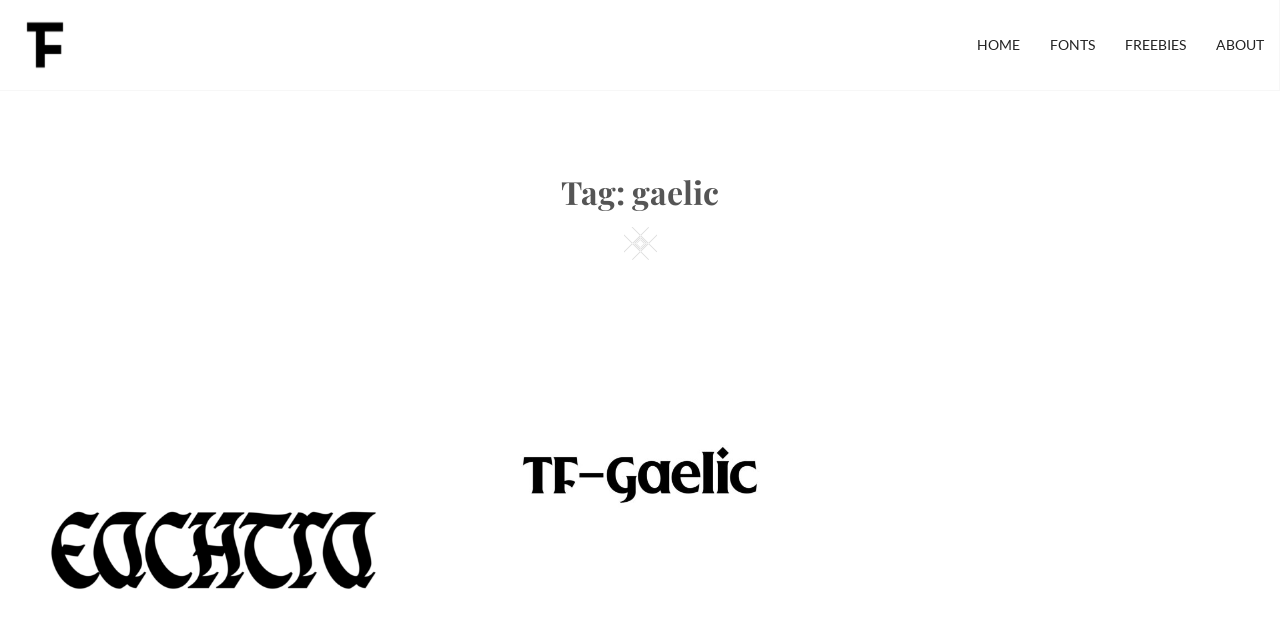

--- FILE ---
content_type: text/html; charset=utf-8
request_url: https://www.google.com/recaptcha/api2/aframe
body_size: 268
content:
<!DOCTYPE HTML><html><head><meta http-equiv="content-type" content="text/html; charset=UTF-8"></head><body><script nonce="hbWjxD9U1akxz8q5a9cUnA">/** Anti-fraud and anti-abuse applications only. See google.com/recaptcha */ try{var clients={'sodar':'https://pagead2.googlesyndication.com/pagead/sodar?'};window.addEventListener("message",function(a){try{if(a.source===window.parent){var b=JSON.parse(a.data);var c=clients[b['id']];if(c){var d=document.createElement('img');d.src=c+b['params']+'&rc='+(localStorage.getItem("rc::a")?sessionStorage.getItem("rc::b"):"");window.document.body.appendChild(d);sessionStorage.setItem("rc::e",parseInt(sessionStorage.getItem("rc::e")||0)+1);localStorage.setItem("rc::h",'1768360971640');}}}catch(b){}});window.parent.postMessage("_grecaptcha_ready", "*");}catch(b){}</script></body></html>